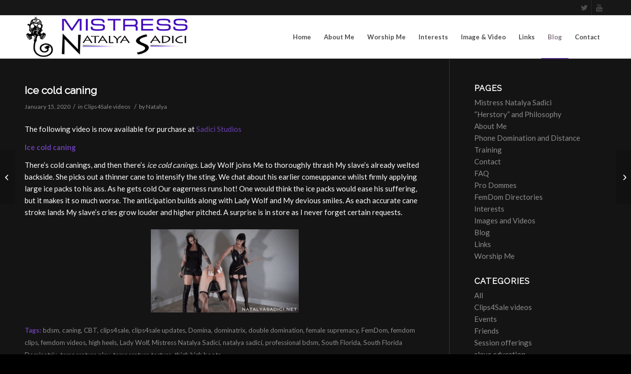

--- FILE ---
content_type: text/html; charset=UTF-8
request_url: https://natalyasadici.net/ice-cold-caning/
body_size: 11389
content:
<!DOCTYPE html>
<html lang="en-US" class="html_stretched responsive av-preloader-disabled av-default-lightbox  html_header_top html_logo_left html_main_nav_header html_menu_right html_slim html_header_sticky html_header_shrinking html_header_topbar_active html_mobile_menu_phone html_header_searchicon_disabled html_content_align_center html_header_unstick_top html_header_stretch_disabled html_av-overlay-side html_av-overlay-side-classic html_av-submenu-noclone html_entry_id_1409 av-no-preview html_text_menu_active " prefix="og: http://ogp.me/ns#">
<head>
<title>Ice cold caning</title>


<!-- SEO by Squirrly SEO 11.1.12 - https://plugin.squirrly.co/ -->

<meta name="robots" content="index,follow">
<meta name="googlebot" content="index,follow,max-snippet:-1,max-image-preview:large,max-video-preview:-1">
<meta name="bingbot" content="index,follow,max-snippet:-1,max-image-preview:large,max-video-preview:-1">

<meta name="description" content="The following video is now available for purchase at Sadici Studios Ice cold caning There&#039;s cold canings, and then there&#039;s ice cold canings. Lady Wolf joins Me to thoroughly thrash My slave&#039;s already welted backside. She picks out a thinner cane to intensify the sting. We chat about his earlier" />
<meta name="keywords" content="bdsm,caning,CBT,clips4sale,clips4sale updates,Domina,dominatrix,double domination,female supremacy,FemDom,femdom clips,femdom videos,high heels,Lady Wolf,Mistress Natalya Sadici,natalya sadici,professional bdsm,South Florida,South Florida Dominatrix,temperature play,temperature torture,thigh high boots" />
<link rel="canonical" href="https://natalyasadici.net/ice-cold-caning/" />
<link rel="alternate" type="application/rss+xml" href="https://natalyasadici.net/sitemap.xml" />

<link rel="shortcut icon" href="https://natalyasadici.net/favicon.ico" />

<meta name="dc.language" content="en-US" />
<meta name="dc.language.iso" content="en_US" />
<meta name="dc.publisher" content="Natalya" />
<meta name="dc.title" content="Ice cold caning" />
<meta name="dc.description" content="The following video is now available for purchase at Sadici Studios Ice cold caning There&#039;s cold canings, and then there&#039;s ice cold canings. Lady Wolf joins Me to thoroughly thrash My slave&#039;s already welted backside. She picks out a thinner cane to intensify the sting. We chat about his earlier" />
<meta name="dc.date.issued" content="2020-01-15" />

<meta property="og:url" content="https://natalyasadici.net/ice-cold-caning/" />
<meta property="og:title" content="Ice cold caning" />
<meta property="og:description" content="The following video is now available for purchase at Sadici Studios Ice cold caning There&#039;s cold" />
<meta property="og:type" content="article" />
<meta property="og:image" content="http://natalyasadici.net/wp-content/uploads/2020/01/DDCIce-211219-300x169.gif" />
<meta property="og:image:width" content="500" />
<meta property="og:image:type" content="image/gif" />
<meta property="og:site_name" content="Mistress Natalya Sadici" />
<meta property="og:locale" content="en_US" />
<meta property="article:published_time" content="2020-01-15 02:25:30" />
<meta property="article:modified_time" content="2020-01-15 02:25:30" />
<meta property="article:section" content="Clips4Sale videos" />
<meta property="article:tag" content="bdsm" />
<meta property="article:tag" content="caning" />
<meta property="article:tag" content="CBT" />
<meta property="article:tag" content="clips4sale" />
<meta property="article:tag" content="clips4sale updates" />
<meta property="article:tag" content="Domina" />
<meta property="article:tag" content="dominatrix" />
<meta property="article:tag" content="double domination" />
<meta property="article:tag" content="female supremacy" />
<meta property="article:tag" content="FemDom" />
<meta property="article:tag" content="femdom clips" />
<meta property="article:tag" content="femdom videos" />
<meta property="article:tag" content="high heels" />
<meta property="article:tag" content="Lady Wolf" />
<meta property="article:tag" content="Mistress Natalya Sadici" />
<meta property="article:tag" content="natalya sadici" />
<meta property="article:tag" content="professional bdsm" />
<meta property="article:tag" content="South Florida" />
<meta property="article:tag" content="South Florida Dominatrix" />
<meta property="article:tag" content="temperature play" />
<meta property="article:tag" content="temperature torture" />
<meta property="article:tag" content="thigh high boots" />


<meta property="twitter:url" content="https://natalyasadici.net/ice-cold-caning/" />
<meta property="twitter:title" content="Ice cold caning" />
<meta property="twitter:description" content="The following video is now available for purchase at Sadici Studios Ice cold caning There&#039;s cold canings, and then there&#039;s ice cold canings. Lady Wolf joins Me to thoroughly thrash My slave&#039;s already welted backside. She picks out a thinner cane to intensify the st" />
<meta property="twitter:image" content="http://natalyasadici.net/wp-content/uploads/2020/01/DDCIce-211219-300x169.gif" />
<meta property="twitter:domain" content="Mistress Natalya Sadici" />
<meta property="twitter:card" content="summary" />
<!-- /SEO by Squirrly SEO - WordPress SEO Plugin -->



<meta charset="UTF-8" />
<!-- mobile setting -->
<meta name="viewport" content="width=device-width, initial-scale=1, maximum-scale=1">

<!-- Scripts/CSS and wp_head hook -->

<link rel='dns-prefetch' href='//s.w.org' />
<link rel="alternate" type="application/rss+xml" title="Mistress Natalya Sadici &raquo; Feed" href="https://natalyasadici.net/feed/" />
<link rel="alternate" type="application/rss+xml" title="Mistress Natalya Sadici &raquo; Comments Feed" href="https://natalyasadici.net/comments/feed/" />
<link rel="alternate" type="application/rss+xml" title="Mistress Natalya Sadici &raquo; Ice cold caning Comments Feed" href="https://natalyasadici.net/ice-cold-caning/feed/" />

<!-- google webfont font replacement -->
<link rel='stylesheet' id='avia-google-webfont' href='//fonts.googleapis.com/css?family=Raleway%7CLato:300,400,700' type='text/css' media='all'/> 
		<script type="text/javascript">
			window._wpemojiSettings = {"baseUrl":"https:\/\/s.w.org\/images\/core\/emoji\/11\/72x72\/","ext":".png","svgUrl":"https:\/\/s.w.org\/images\/core\/emoji\/11\/svg\/","svgExt":".svg","source":{"concatemoji":"https:\/\/natalyasadici.net\/wp-includes\/js\/wp-emoji-release.min.js?ver=4.9.19"}};
			!function(e,a,t){var n,r,o,i=a.createElement("canvas"),p=i.getContext&&i.getContext("2d");function s(e,t){var a=String.fromCharCode;p.clearRect(0,0,i.width,i.height),p.fillText(a.apply(this,e),0,0);e=i.toDataURL();return p.clearRect(0,0,i.width,i.height),p.fillText(a.apply(this,t),0,0),e===i.toDataURL()}function c(e){var t=a.createElement("script");t.src=e,t.defer=t.type="text/javascript",a.getElementsByTagName("head")[0].appendChild(t)}for(o=Array("flag","emoji"),t.supports={everything:!0,everythingExceptFlag:!0},r=0;r<o.length;r++)t.supports[o[r]]=function(e){if(!p||!p.fillText)return!1;switch(p.textBaseline="top",p.font="600 32px Arial",e){case"flag":return s([55356,56826,55356,56819],[55356,56826,8203,55356,56819])?!1:!s([55356,57332,56128,56423,56128,56418,56128,56421,56128,56430,56128,56423,56128,56447],[55356,57332,8203,56128,56423,8203,56128,56418,8203,56128,56421,8203,56128,56430,8203,56128,56423,8203,56128,56447]);case"emoji":return!s([55358,56760,9792,65039],[55358,56760,8203,9792,65039])}return!1}(o[r]),t.supports.everything=t.supports.everything&&t.supports[o[r]],"flag"!==o[r]&&(t.supports.everythingExceptFlag=t.supports.everythingExceptFlag&&t.supports[o[r]]);t.supports.everythingExceptFlag=t.supports.everythingExceptFlag&&!t.supports.flag,t.DOMReady=!1,t.readyCallback=function(){t.DOMReady=!0},t.supports.everything||(n=function(){t.readyCallback()},a.addEventListener?(a.addEventListener("DOMContentLoaded",n,!1),e.addEventListener("load",n,!1)):(e.attachEvent("onload",n),a.attachEvent("onreadystatechange",function(){"complete"===a.readyState&&t.readyCallback()})),(n=t.source||{}).concatemoji?c(n.concatemoji):n.wpemoji&&n.twemoji&&(c(n.twemoji),c(n.wpemoji)))}(window,document,window._wpemojiSettings);
		</script>
		<style type="text/css">
img.wp-smiley,
img.emoji {
	display: inline !important;
	border: none !important;
	box-shadow: none !important;
	height: 1em !important;
	width: 1em !important;
	margin: 0 .07em !important;
	vertical-align: -0.1em !important;
	background: none !important;
	padding: 0 !important;
}
</style>
<link rel='stylesheet' id='NextGEN-css'  href='https://natalyasadici.net/wp-content/plugins/nextcellent-gallery-nextgen-legacy/css/nggallery.css?ver=1.0.0' type='text/css' media='screen' />
<link rel='stylesheet' id='NextCellent-Framework-css'  href='https://natalyasadici.net/wp-content/plugins/nextcellent-gallery-nextgen-legacy/css/framework-min.css?ver=1.0.1' type='text/css' media='screen' />
<link rel='stylesheet' id='shutter-css'  href='https://natalyasadici.net/wp-content/plugins/nextcellent-gallery-nextgen-legacy/shutter/shutter-reloaded.css?ver=1.3.4' type='text/css' media='screen' />
<link rel='stylesheet' id='mediaelement-css'  href='https://natalyasadici.net/wp-includes/js/mediaelement/mediaelementplayer-legacy.min.css?ver=4.2.6-78496d1' type='text/css' media='all' />
<link rel='stylesheet' id='wp-mediaelement-css'  href='https://natalyasadici.net/wp-includes/js/mediaelement/wp-mediaelement.min.css?ver=4.9.19' type='text/css' media='all' />
<link rel='stylesheet' id='avia-grid-css'  href='https://natalyasadici.net/wp-content/themes/enfold/css/grid.css?ver=4.2.2' type='text/css' media='all' />
<link rel='stylesheet' id='avia-base-css'  href='https://natalyasadici.net/wp-content/themes/enfold/css/base.css?ver=4.2.2' type='text/css' media='all' />
<link rel='stylesheet' id='avia-layout-css'  href='https://natalyasadici.net/wp-content/themes/enfold/css/layout.css?ver=4.2.2' type='text/css' media='all' />
<link rel='stylesheet' id='avia-scs-css'  href='https://natalyasadici.net/wp-content/themes/enfold/css/shortcodes.css?ver=4.2.2' type='text/css' media='all' />
<link rel='stylesheet' id='avia-popup-css-css'  href='https://natalyasadici.net/wp-content/themes/enfold/js/aviapopup/magnific-popup.css?ver=4.2.2' type='text/css' media='screen' />
<link rel='stylesheet' id='avia-print-css'  href='https://natalyasadici.net/wp-content/themes/enfold/css/print.css?ver=4.2.2' type='text/css' media='print' />
<link rel='stylesheet' id='avia-dynamic-css'  href='https://natalyasadici.net/wp-content/uploads/dynamic_avia/enfold.css?ver=5e2244372cdc1' type='text/css' media='all' />
<link rel='stylesheet' id='avia-custom-css'  href='https://natalyasadici.net/wp-content/themes/enfold/css/custom.css?ver=4.2.2' type='text/css' media='all' />
<link rel='stylesheet' id='aca33b9c04-css'  href='https://natalyasadici.net/wp-content/plugins/squirrly-seo/view/assets/css/frontend.min.css?ver=11.1.12' type='text/css' media='all' />
<script type='text/javascript'>
/* <![CDATA[ */
var shutterSettings = {"msgLoading":"L O A D I N G","msgClose":"Click to Close","imageCount":"1"};
/* ]]> */
</script>
<script type='text/javascript' src='https://natalyasadici.net/wp-content/plugins/nextcellent-gallery-nextgen-legacy/shutter/shutter-reloaded.js?ver=1.3.3'></script>
<script type='text/javascript' src='https://natalyasadici.net/wp-includes/js/jquery/jquery.js?ver=1.12.4'></script>
<script type='text/javascript' src='https://natalyasadici.net/wp-includes/js/jquery/jquery-migrate.min.js?ver=1.4.1'></script>
<script type='text/javascript' src='https://natalyasadici.net/wp-content/plugins/nextcellent-gallery-nextgen-legacy/js/owl.carousel.min.js?ver=2'></script>
<script type='text/javascript' src='https://natalyasadici.net/wp-content/themes/enfold/js/avia-compat.js?ver=4.2.2'></script>
<script type='text/javascript'>
var mejsL10n = {"language":"en","strings":{"mejs.install-flash":"You are using a browser that does not have Flash player enabled or installed. Please turn on your Flash player plugin or download the latest version from https:\/\/get.adobe.com\/flashplayer\/","mejs.fullscreen-off":"Turn off Fullscreen","mejs.fullscreen-on":"Go Fullscreen","mejs.download-video":"Download Video","mejs.fullscreen":"Fullscreen","mejs.time-jump-forward":["Jump forward 1 second","Jump forward %1 seconds"],"mejs.loop":"Toggle Loop","mejs.play":"Play","mejs.pause":"Pause","mejs.close":"Close","mejs.time-slider":"Time Slider","mejs.time-help-text":"Use Left\/Right Arrow keys to advance one second, Up\/Down arrows to advance ten seconds.","mejs.time-skip-back":["Skip back 1 second","Skip back %1 seconds"],"mejs.captions-subtitles":"Captions\/Subtitles","mejs.captions-chapters":"Chapters","mejs.none":"None","mejs.mute-toggle":"Mute Toggle","mejs.volume-help-text":"Use Up\/Down Arrow keys to increase or decrease volume.","mejs.unmute":"Unmute","mejs.mute":"Mute","mejs.volume-slider":"Volume Slider","mejs.video-player":"Video Player","mejs.audio-player":"Audio Player","mejs.ad-skip":"Skip ad","mejs.ad-skip-info":["Skip in 1 second","Skip in %1 seconds"],"mejs.source-chooser":"Source Chooser","mejs.stop":"Stop","mejs.speed-rate":"Speed Rate","mejs.live-broadcast":"Live Broadcast","mejs.afrikaans":"Afrikaans","mejs.albanian":"Albanian","mejs.arabic":"Arabic","mejs.belarusian":"Belarusian","mejs.bulgarian":"Bulgarian","mejs.catalan":"Catalan","mejs.chinese":"Chinese","mejs.chinese-simplified":"Chinese (Simplified)","mejs.chinese-traditional":"Chinese (Traditional)","mejs.croatian":"Croatian","mejs.czech":"Czech","mejs.danish":"Danish","mejs.dutch":"Dutch","mejs.english":"English","mejs.estonian":"Estonian","mejs.filipino":"Filipino","mejs.finnish":"Finnish","mejs.french":"French","mejs.galician":"Galician","mejs.german":"German","mejs.greek":"Greek","mejs.haitian-creole":"Haitian Creole","mejs.hebrew":"Hebrew","mejs.hindi":"Hindi","mejs.hungarian":"Hungarian","mejs.icelandic":"Icelandic","mejs.indonesian":"Indonesian","mejs.irish":"Irish","mejs.italian":"Italian","mejs.japanese":"Japanese","mejs.korean":"Korean","mejs.latvian":"Latvian","mejs.lithuanian":"Lithuanian","mejs.macedonian":"Macedonian","mejs.malay":"Malay","mejs.maltese":"Maltese","mejs.norwegian":"Norwegian","mejs.persian":"Persian","mejs.polish":"Polish","mejs.portuguese":"Portuguese","mejs.romanian":"Romanian","mejs.russian":"Russian","mejs.serbian":"Serbian","mejs.slovak":"Slovak","mejs.slovenian":"Slovenian","mejs.spanish":"Spanish","mejs.swahili":"Swahili","mejs.swedish":"Swedish","mejs.tagalog":"Tagalog","mejs.thai":"Thai","mejs.turkish":"Turkish","mejs.ukrainian":"Ukrainian","mejs.vietnamese":"Vietnamese","mejs.welsh":"Welsh","mejs.yiddish":"Yiddish"}};
</script>
<script type='text/javascript' src='https://natalyasadici.net/wp-includes/js/mediaelement/mediaelement-and-player.min.js?ver=4.2.6-78496d1'></script>
<script type='text/javascript' src='https://natalyasadici.net/wp-includes/js/mediaelement/mediaelement-migrate.min.js?ver=4.9.19'></script>
<script type='text/javascript'>
/* <![CDATA[ */
var _wpmejsSettings = {"pluginPath":"\/wp-includes\/js\/mediaelement\/","classPrefix":"mejs-","stretching":"responsive"};
/* ]]> */
</script>
<link rel='https://api.w.org/' href='https://natalyasadici.net/wp-json/' />
<link rel="EditURI" type="application/rsd+xml" title="RSD" href="https://natalyasadici.net/xmlrpc.php?rsd" />
<link rel="wlwmanifest" type="application/wlwmanifest+xml" href="https://natalyasadici.net/wp-includes/wlwmanifest.xml" /> 
<meta name="generator" content="WordPress 4.9.19" />
<link rel='shortlink' href='https://natalyasadici.net/?p=1409' />
<link rel="alternate" type="application/json+oembed" href="https://natalyasadici.net/wp-json/oembed/1.0/embed?url=https%3A%2F%2Fnatalyasadici.net%2Fice-cold-caning%2F" />
<link rel="alternate" type="text/xml+oembed" href="https://natalyasadici.net/wp-json/oembed/1.0/embed?url=https%3A%2F%2Fnatalyasadici.net%2Fice-cold-caning%2F&#038;format=xml" />
<!-- <meta name="NextGEN" version="1.9.35" /> -->
<link rel="profile" href="http://gmpg.org/xfn/11" />
<link rel="alternate" type="application/rss+xml" title="Mistress Natalya Sadici RSS2 Feed" href="https://natalyasadici.net/feed/" />
<link rel="pingback" href="https://natalyasadici.net/xmlrpc.php" />
<!--[if lt IE 9]><script src="https://natalyasadici.net/wp-content/themes/enfold/js/html5shiv.js"></script><![endif]-->
<!-- Tracking code easily added by NK Google Analytics -->
<script type="text/javascript">(function(i,s,o,g,r,a,m){i['GoogleAnalyticsObject']=r;i[r]=i[r]||function(){
  (i[r].q=i[r].q||[]).push(arguments)},i[r].l=1*new Date();a=s.createElement(o),
  m=s.getElementsByTagName(o)[0];a.async=1;a.src=g;m.parentNode.insertBefore(a,m)
  })(window,document,'script','//www.google-analytics.com/analytics.js','ga');

  ga('create', 'UA-21232119-1', 'natalyasadici.net');
  ga('send', 'pageview');</script> 
<link rel="apple-touch-icon-precomposed" href="https://natalyasadici.net/wp-content/uploads/2015/04/cropped-MistressNatalyaSadicidungeonlatex-1-180x180.jpg" />
<meta name="msapplication-TileImage" content="https://natalyasadici.net/wp-content/uploads/2015/04/cropped-MistressNatalyaSadicidungeonlatex-1-270x270.jpg" />


<!--
Debugging Info for Theme support: 

Theme: Enfold
Version: 4.2.2
Installed: enfold
AviaFramework Version: 4.6
AviaBuilder Version: 0.9.5
ML:64-PU:7-PLA:9
WP:4.9.19
Updates: disabled
-->

<style type='text/css'>
@font-face {font-family: 'entypo-fontello'; font-weight: normal; font-style: normal;
src: url('https://natalyasadici.net/wp-content/themes/enfold/config-templatebuilder/avia-template-builder/assets/fonts/entypo-fontello.eot?v=3');
src: url('https://natalyasadici.net/wp-content/themes/enfold/config-templatebuilder/avia-template-builder/assets/fonts/entypo-fontello.eot?v=3#iefix') format('embedded-opentype'), 
url('https://natalyasadici.net/wp-content/themes/enfold/config-templatebuilder/avia-template-builder/assets/fonts/entypo-fontello.woff?v=3') format('woff'), 
url('https://natalyasadici.net/wp-content/themes/enfold/config-templatebuilder/avia-template-builder/assets/fonts/entypo-fontello.ttf?v=3') format('truetype'), 
url('https://natalyasadici.net/wp-content/themes/enfold/config-templatebuilder/avia-template-builder/assets/fonts/entypo-fontello.svg?v=3#entypo-fontello') format('svg');
} #top .avia-font-entypo-fontello, body .avia-font-entypo-fontello, html body [data-av_iconfont='entypo-fontello']:before{ font-family: 'entypo-fontello'; }
</style>
</head>




<body id="top" class="post-template-default single single-post postid-1409 single-format-standard stretched raleway lato " itemscope="itemscope" itemtype="https://schema.org/WebPage" >

	
	<div id='wrap_all'>

	
<header id='header' class='all_colors header_color light_bg_color  av_header_top av_logo_left av_main_nav_header av_menu_right av_slim av_header_sticky av_header_shrinking av_header_stretch_disabled av_mobile_menu_phone av_header_searchicon_disabled av_header_unstick_top av_bottom_nav_disabled  av_header_border_disabled'  role="banner" itemscope="itemscope" itemtype="https://schema.org/WPHeader" >

		<div id='header_meta' class='container_wrap container_wrap_meta  av_icon_active_right av_extra_header_active av_entry_id_1409'>
		
			      <div class='container'>
			      <ul class='noLightbox social_bookmarks icon_count_2'><li class='social_bookmarks_twitter av-social-link-twitter social_icon_1'><a target='_blank' href='https://twitter.com/NatalyaSadici' aria-hidden='true' data-av_icon='' data-av_iconfont='entypo-fontello' title='Twitter'><span class='avia_hidden_link_text'>Twitter</span></a></li><li class='social_bookmarks_youtube av-social-link-youtube social_icon_2'><a target='_blank' href='http://www.youtube.com/user/NatalyaSadici' aria-hidden='true' data-av_icon='' data-av_iconfont='entypo-fontello' title='Youtube'><span class='avia_hidden_link_text'>Youtube</span></a></li></ul>			      </div>
		</div>

		<div  id='header_main' class='container_wrap container_wrap_logo'>
	
        <div class='container av-logo-container'><div class='inner-container'><span class='logo'><a href='https://natalyasadici.net/'><img height='100' width='300' src='http://natalyasadici.net/wp-content/uploads/2018/07/Natalya-Sadici-Header-Logo-2M.png' alt='Mistress Natalya Sadici' /></a></span><nav class='main_menu' data-selectname='Select a page'  role="navigation" itemscope="itemscope" itemtype="https://schema.org/SiteNavigationElement" ><div class="avia-menu av-main-nav-wrap"><ul id="avia-menu" class="menu av-main-nav"><li id="menu-item-967" class="menu-item menu-item-type-post_type menu-item-object-page menu-item-home menu-item-top-level menu-item-top-level-1"><a href="https://natalyasadici.net/" itemprop="url"><span class="avia-bullet"></span><span class="avia-menu-text">Home</span><span class="avia-menu-fx"><span class="avia-arrow-wrap"><span class="avia-arrow"></span></span></span></a></li>
<li id="menu-item-989" class="menu-item menu-item-type-post_type menu-item-object-page menu-item-has-children menu-item-top-level menu-item-top-level-2"><a href="https://natalyasadici.net/about-me/" itemprop="url"><span class="avia-bullet"></span><span class="avia-menu-text">About Me</span><span class="avia-menu-fx"><span class="avia-arrow-wrap"><span class="avia-arrow"></span></span></span></a>


<ul class="sub-menu">
	<li id="menu-item-990" class="menu-item menu-item-type-post_type menu-item-object-page"><a href="https://natalyasadici.net/about-me/herstory-and-philosophy/" itemprop="url"><span class="avia-bullet"></span><span class="avia-menu-text">&#8220;Herstory&#8221; and Philosophy</span></a></li>
	<li id="menu-item-980" class="menu-item menu-item-type-post_type menu-item-object-page"><a href="https://natalyasadici.net/about-me/faq/" itemprop="url"><span class="avia-bullet"></span><span class="avia-menu-text">FAQ</span></a></li>
</ul>
</li>
<li id="menu-item-968" class="menu-item menu-item-type-post_type menu-item-object-page menu-item-has-children menu-item-top-level menu-item-top-level-3"><a href="https://natalyasadici.net/worship-me/" itemprop="url"><span class="avia-bullet"></span><span class="avia-menu-text">Worship Me</span><span class="avia-menu-fx"><span class="avia-arrow-wrap"><span class="avia-arrow"></span></span></span></a>


<ul class="sub-menu">
	<li id="menu-item-975" class="menu-item menu-item-type-post_type menu-item-object-page"><a href="https://natalyasadici.net/images-and-videos/" itemprop="url"><span class="avia-bullet"></span><span class="avia-menu-text">Images and Videos</span></a></li>
	<li id="menu-item-977" class="menu-item menu-item-type-post_type menu-item-object-page"><a href="https://natalyasadici.net/interests/phone-domination-and-distance-training/" itemprop="url"><span class="avia-bullet"></span><span class="avia-menu-text">Phone Domination and Distance Training</span></a></li>
</ul>
</li>
<li id="menu-item-976" class="menu-item menu-item-type-post_type menu-item-object-page menu-item-mega-parent  menu-item-top-level menu-item-top-level-4"><a href="https://natalyasadici.net/interests/" itemprop="url"><span class="avia-bullet"></span><span class="avia-menu-text">Interests</span><span class="avia-menu-fx"><span class="avia-arrow-wrap"><span class="avia-arrow"></span></span></span></a></li>
<li id="menu-item-992" class="menu-item menu-item-type-post_type menu-item-object-page menu-item-mega-parent  menu-item-top-level menu-item-top-level-5"><a href="https://natalyasadici.net/images-and-videos/" itemprop="url"><span class="avia-bullet"></span><span class="avia-menu-text">Image &#038; Video</span><span class="avia-menu-fx"><span class="avia-arrow-wrap"><span class="avia-arrow"></span></span></span></a></li>
<li id="menu-item-969" class="menu-item menu-item-type-post_type menu-item-object-page menu-item-has-children menu-item-top-level menu-item-top-level-6"><a href="https://natalyasadici.net/links/" itemprop="url"><span class="avia-bullet"></span><span class="avia-menu-text">Links</span><span class="avia-menu-fx"><span class="avia-arrow-wrap"><span class="avia-arrow"></span></span></span></a>


<ul class="sub-menu">
	<li id="menu-item-972" class="menu-item menu-item-type-post_type menu-item-object-page"><a href="https://natalyasadici.net/links/pro-doms/" itemprop="url"><span class="avia-bullet"></span><span class="avia-menu-text">Pro Dommes</span></a></li>
	<li id="menu-item-971" class="menu-item menu-item-type-post_type menu-item-object-page"><a href="https://natalyasadici.net/links/femdom-directories/" itemprop="url"><span class="avia-bullet"></span><span class="avia-menu-text">FemDom Directories</span></a></li>
</ul>
</li>
<li id="menu-item-974" class="menu-item menu-item-type-post_type menu-item-object-page current_page_parent menu-item-top-level menu-item-top-level-7 current-menu-item"><a href="https://natalyasadici.net/blog/" itemprop="url"><span class="avia-bullet"></span><span class="avia-menu-text">Blog</span><span class="avia-menu-fx"><span class="avia-arrow-wrap"><span class="avia-arrow"></span></span></span></a></li>
<li id="menu-item-978" class="menu-item menu-item-type-post_type menu-item-object-page menu-item-top-level menu-item-top-level-8"><a href="https://natalyasadici.net/contact/" itemprop="url"><span class="avia-bullet"></span><span class="avia-menu-text">Contact</span><span class="avia-menu-fx"><span class="avia-arrow-wrap"><span class="avia-arrow"></span></span></span></a></li>
<li class="av-burger-menu-main menu-item-avia-special ">
	        			<a href="#">
							<span class="av-hamburger av-hamburger--spin av-js-hamburger">
					        <span class="av-hamburger-box">
						          <span class="av-hamburger-inner"></span>
						          <strong>Menu</strong>
					        </span>
							</span>
						</a>
	        		   </li></ul></div></nav></div> </div> 
		<!-- end container_wrap-->
		</div>
		
		<div class='header_bg'></div>

<!-- end header -->
</header>
		
	<div id='main' class='all_colors' data-scroll-offset='88'>

	
		<div class='container_wrap container_wrap_first main_color sidebar_right'>

			<div class='container template-blog template-single-blog '>

				<main class='content units av-content-small alpha '  role="main" itemscope="itemscope" itemtype="https://schema.org/Blog" >

                    <article class='post-entry post-entry-type-standard post-entry-1409 post-loop-1 post-parity-odd post-entry-last single-big  post-1409 post type-post status-publish format-standard hentry category-clips4sale-videos tag-bdsm tag-caning tag-cbt tag-clips4sale tag-clips4sale-updates tag-domina tag-dominatrix tag-double-domination tag-female-supremacy tag-femdom tag-femdom-clips tag-femdom-videos tag-high-heels tag-lady-wolf tag-mistress-natalya-sadici tag-natalya-sadici tag-professional-bdsm tag-south-florida tag-south-florida-dominatrix tag-temperature-play tag-temperature-torture tag-thigh-high-boots'  itemscope="itemscope" itemtype="https://schema.org/BlogPosting" itemprop="blogPost" ><div class='blog-meta'></div><div class='entry-content-wrapper clearfix standard-content'><header class="entry-content-header"><h1 class='post-title entry-title'  itemprop="headline" >	<a href='https://natalyasadici.net/ice-cold-caning/' rel='bookmark' title='Permanent Link: Ice cold caning'>Ice cold caning			<span class='post-format-icon minor-meta'></span>	</a></h1><span class='post-meta-infos'><time class='date-container minor-meta updated' >January 15, 2020</time><span class='text-sep text-sep-date'>/</span><span class="blog-categories minor-meta">in <a href="https://natalyasadici.net/category/clips4sale-videos/" rel="tag">Clips4Sale videos</a> </span><span class="text-sep text-sep-cat">/</span><span class="blog-author minor-meta">by <span class="entry-author-link" ><span class="vcard author"><span class="fn"><a href="https://natalyasadici.net/author/natalya/" title="Posts by Natalya" rel="author">Natalya</a></span></span></span></span></span></header><div class="entry-content"  itemprop="text" ><p>The following video is now available for purchase at <a href="https://clips4sale.com/30362/sadici-studios/cid4acd43d3826f09a6a16b6c04df" target="_blank" rel="noopener">Sadici Studios</a></p>
<p><strong>Ice cold caning</strong></p>
<p>There&#8217;s cold canings, and then there&#8217;s <em>ice cold canings. </em>Lady Wolf joins Me to thoroughly thrash My slave&#8217;s already welted backside. She picks out a thinner cane to intensify the sting. We chat about his earlier comeuppance whilst firmly applying large ice packs to his ass. As he gets cold Our eagerness runs hot! One would think the ice packs would ease his suffering, but it makes it so much worse. The anticipation builds along with Lady Wolf and My devious smiles. As each accurate cane stroke lands My slave&#8217;s cries grow louder and higher pitched. A surprise is in store as I never forget certain requests.</p>
<p><img class="aligncenter size-medium wp-image-1410" src="http://natalyasadici.net/wp-content/uploads/2020/01/DDCIce-211219-300x169.gif" alt="" width="300" height="169" srcset="https://natalyasadici.net/wp-content/uploads/2020/01/DDCIce-211219-300x169.gif 300w, https://natalyasadici.net/wp-content/uploads/2020/01/DDCIce-211219-768x432.gif 768w, https://natalyasadici.net/wp-content/uploads/2020/01/DDCIce-211219-1030x579.gif 1030w, https://natalyasadici.net/wp-content/uploads/2020/01/DDCIce-211219-705x397.gif 705w, https://natalyasadici.net/wp-content/uploads/2020/01/DDCIce-211219-450x253.gif 450w" sizes="(max-width: 300px) 100vw, 300px" /></p>
</div><footer class="entry-footer"><span class="blog-tags minor-meta"><strong>Tags:</strong><span> <a href="https://natalyasadici.net/tag/bdsm/" rel="tag">bdsm</a>, <a href="https://natalyasadici.net/tag/caning/" rel="tag">caning</a>, <a href="https://natalyasadici.net/tag/cbt/" rel="tag">CBT</a>, <a href="https://natalyasadici.net/tag/clips4sale/" rel="tag">clips4sale</a>, <a href="https://natalyasadici.net/tag/clips4sale-updates/" rel="tag">clips4sale updates</a>, <a href="https://natalyasadici.net/tag/domina/" rel="tag">Domina</a>, <a href="https://natalyasadici.net/tag/dominatrix/" rel="tag">dominatrix</a>, <a href="https://natalyasadici.net/tag/double-domination/" rel="tag">double domination</a>, <a href="https://natalyasadici.net/tag/female-supremacy/" rel="tag">female supremacy</a>, <a href="https://natalyasadici.net/tag/femdom/" rel="tag">FemDom</a>, <a href="https://natalyasadici.net/tag/femdom-clips/" rel="tag">femdom clips</a>, <a href="https://natalyasadici.net/tag/femdom-videos/" rel="tag">femdom videos</a>, <a href="https://natalyasadici.net/tag/high-heels/" rel="tag">high heels</a>, <a href="https://natalyasadici.net/tag/lady-wolf/" rel="tag">Lady Wolf</a>, <a href="https://natalyasadici.net/tag/mistress-natalya-sadici/" rel="tag">Mistress Natalya Sadici</a>, <a href="https://natalyasadici.net/tag/natalya-sadici/" rel="tag">natalya sadici</a>, <a href="https://natalyasadici.net/tag/professional-bdsm/" rel="tag">professional bdsm</a>, <a href="https://natalyasadici.net/tag/south-florida/" rel="tag">South Florida</a>, <a href="https://natalyasadici.net/tag/south-florida-dominatrix/" rel="tag">South Florida Dominatrix</a>, <a href="https://natalyasadici.net/tag/temperature-play/" rel="tag">temperature play</a>, <a href="https://natalyasadici.net/tag/temperature-torture/" rel="tag">temperature torture</a>, <a href="https://natalyasadici.net/tag/thigh-high-boots/" rel="tag">thigh high boots</a></span></span><div class='av-share-box'><h5 class='av-share-link-description'>Share this entry</h5><ul class='av-share-box-list noLightbox'><li class='av-share-link av-social-link-facebook' ><a target='_blank' href='http://www.facebook.com/sharer.php?u=https://natalyasadici.net/ice-cold-caning/&amp;t=Ice%20cold%20caning' aria-hidden='true' data-av_icon='' data-av_iconfont='entypo-fontello' title='' data-avia-related-tooltip='Share on Facebook'><span class='avia_hidden_link_text'>Share on Facebook</span></a></li><li class='av-share-link av-social-link-twitter' ><a target='_blank' href='https://twitter.com/share?text=Ice%20cold%20caning&url=https://natalyasadici.net/?p=1409' aria-hidden='true' data-av_icon='' data-av_iconfont='entypo-fontello' title='' data-avia-related-tooltip='Share on Twitter'><span class='avia_hidden_link_text'>Share on Twitter</span></a></li><li class='av-share-link av-social-link-gplus' ><a target='_blank' href='https://plus.google.com/share?url=https://natalyasadici.net/ice-cold-caning/' aria-hidden='true' data-av_icon='' data-av_iconfont='entypo-fontello' title='' data-avia-related-tooltip='Share on Google+'><span class='avia_hidden_link_text'>Share on Google+</span></a></li><li class='av-share-link av-social-link-pinterest' ><a target='_blank' href='http://pinterest.com/pin/create/button/?url=https%3A%2F%2Fnatalyasadici.net%2Fice-cold-caning%2F&amp;description=Ice%20cold%20caning&amp;media=' aria-hidden='true' data-av_icon='' data-av_iconfont='entypo-fontello' title='' data-avia-related-tooltip='Share on Pinterest'><span class='avia_hidden_link_text'>Share on Pinterest</span></a></li><li class='av-share-link av-social-link-linkedin' ><a target='_blank' href='http://linkedin.com/shareArticle?mini=true&amp;title=Ice%20cold%20caning&amp;url=https://natalyasadici.net/ice-cold-caning/' aria-hidden='true' data-av_icon='' data-av_iconfont='entypo-fontello' title='' data-avia-related-tooltip='Share on Linkedin'><span class='avia_hidden_link_text'>Share on Linkedin</span></a></li><li class='av-share-link av-social-link-tumblr' ><a target='_blank' href='http://www.tumblr.com/share/link?url=https%3A%2F%2Fnatalyasadici.net%2Fice-cold-caning%2F&amp;name=Ice%20cold%20caning&amp;description=The%20following%20video%20is%20now%20available%20for%20purchase%20at%C2%A0Sadici%20Studios%20Ice%20cold%20caning%20There%E2%80%99s%20cold%20canings%2C%20and%20then%20there%E2%80%99s%C2%A0ice%20cold%20canings.%C2%A0Lady%20Wolf%20joins%20Me%20to%20thoroughly%20thrash%20My%20slave%E2%80%99s%20already%20welted%20backside.%20She%20picks%20out%20a%20thinner%20cane%20to%20intensify%20the%20sting.%20We%20chat%20about%20his%20earlier%20comeuppance%20whilst%20firmly%20applying%20large%20ice%20packs%20to%20%5B%E2%80%A6%5D' aria-hidden='true' data-av_icon='' data-av_iconfont='entypo-fontello' title='' data-avia-related-tooltip='Share on Tumblr'><span class='avia_hidden_link_text'>Share on Tumblr</span></a></li><li class='av-share-link av-social-link-vk' ><a target='_blank' href='http://vk.com/share.php?url=https://natalyasadici.net/ice-cold-caning/' aria-hidden='true' data-av_icon='' data-av_iconfont='entypo-fontello' title='' data-avia-related-tooltip='Share on Vk'><span class='avia_hidden_link_text'>Share on Vk</span></a></li><li class='av-share-link av-social-link-reddit' ><a target='_blank' href='http://reddit.com/submit?url=https://natalyasadici.net/ice-cold-caning/&amp;title=Ice%20cold%20caning' aria-hidden='true' data-av_icon='' data-av_iconfont='entypo-fontello' title='' data-avia-related-tooltip='Share on Reddit'><span class='avia_hidden_link_text'>Share on Reddit</span></a></li><li class='av-share-link av-social-link-mail' ><a  href='mailto:?subject=Ice%20cold%20caning&amp;body=https://natalyasadici.net/ice-cold-caning/' aria-hidden='true' data-av_icon='' data-av_iconfont='entypo-fontello' title='' data-avia-related-tooltip='Share by Mail'><span class='avia_hidden_link_text'>Share by Mail</span></a></li></ul></div></footer><div class='post_delimiter'></div></div><div class='post_author_timeline'></div><span class='hidden'>
			<span class='av-structured-data'  itemprop="ImageObject" itemscope="itemscope" itemtype="https://schema.org/ImageObject"  itemprop='image'>
					   <span itemprop='url' >http://natalyasadici.net/wp-content/uploads/2018/07/Natalya-Sadici-Header-Logo-2M.png</span>
					   <span itemprop='height' >0</span>
					   <span itemprop='width' >0</span>
				  </span><span class='av-structured-data'  itemprop="publisher" itemtype="https://schema.org/Organization" itemscope="itemscope" >
				<span itemprop='name'>Natalya</span>
				<span itemprop='logo' itemscope itemtype='http://schema.org/ImageObject'>
				   <span itemprop='url'>http://natalyasadici.net/wp-content/uploads/2018/07/Natalya-Sadici-Header-Logo-2M.png</span>
				 </span>
			  </span><span class='av-structured-data'  itemprop="author" itemscope="itemscope" itemtype="https://schema.org/Person" ><span itemprop='name'>Natalya</span></span><span class='av-structured-data'  itemprop="datePublished" datetime="2020-01-15T02:25:30+00:00" >2020-01-15 02:25:30</span><span class='av-structured-data'  itemprop="dateModified" itemtype="https://schema.org/dateModified" >2020-01-15 02:25:30</span><span class='av-structured-data'  itemprop="mainEntityOfPage" itemtype="https://schema.org/mainEntityOfPage" ><span itemprop='name'>Ice cold caning</span></span></span></article><div class='single-big'></div><div class ='related_posts av-related-style-tooltip'><h5 class='related_title'>You might also like</h5><div class='related_entries_container '><div class='av_one_eighth no_margin  alpha relThumb relThumb1 relThumbOdd post-format-standard related_column'>
	<a href='https://natalyasadici.net/testicle-tether/' class='relThumWrap noLightbox' title='Testicle Tether'>
	<span class='related_image_wrap' data-avia-related-tooltip="Testicle Tether"><img width="180" height="180" src="https://natalyasadici.net/wp-content/uploads/2021/12/Testicle-TetherGIF-180x180.gif" class="attachment-square size-square wp-post-image" alt="" title="Testicle TetherGIF" srcset="https://natalyasadici.net/wp-content/uploads/2021/12/Testicle-TetherGIF-180x180.gif 180w, https://natalyasadici.net/wp-content/uploads/2021/12/Testicle-TetherGIF-36x36.gif 36w, https://natalyasadici.net/wp-content/uploads/2021/12/Testicle-TetherGIF-120x120.gif 120w, https://natalyasadici.net/wp-content/uploads/2021/12/Testicle-TetherGIF-450x450.gif 450w" sizes="(max-width: 180px) 100vw, 180px" />	<span class='related-format-icon '><span class='related-format-icon-inner' aria-hidden='true' data-av_icon='' data-av_iconfont='entypo-fontello'></span></span>	</span><strong class='av-related-title'>Testicle Tether</strong>	</a></div><div class='av_one_eighth no_margin   relThumb relThumb2 relThumbEven post-format-standard related_column'>
	<a href='https://natalyasadici.net/cruel-slave-induction/' class='relThumWrap noLightbox' title='Cruel slave induction'>
	<span class='related_image_wrap' data-avia-related-tooltip="Cruel slave induction"><img width="180" height="180" src="https://natalyasadici.net/wp-content/uploads/2022/12/Cruel-slave-InductionGIF-180x180.gif" class="attachment-square size-square wp-post-image" alt="" title="Cruel slave InductionGIF" srcset="https://natalyasadici.net/wp-content/uploads/2022/12/Cruel-slave-InductionGIF-180x180.gif 180w, https://natalyasadici.net/wp-content/uploads/2022/12/Cruel-slave-InductionGIF-36x36.gif 36w, https://natalyasadici.net/wp-content/uploads/2022/12/Cruel-slave-InductionGIF-120x120.gif 120w, https://natalyasadici.net/wp-content/uploads/2022/12/Cruel-slave-InductionGIF-450x450.gif 450w" sizes="(max-width: 180px) 100vw, 180px" />	<span class='related-format-icon '><span class='related-format-icon-inner' aria-hidden='true' data-av_icon='' data-av_iconfont='entypo-fontello'></span></span>	</span><strong class='av-related-title'>Cruel slave induction</strong>	</a></div><div class='av_one_eighth no_margin   relThumb relThumb3 relThumbOdd post-format-standard related_column'>
	<a href='https://natalyasadici.net/broken-through-adjustment-the-gift/' class='relThumWrap noLightbox' title='Broken Through Adjustment: The Gift'>
	<span class='related_image_wrap' data-avia-related-tooltip="Broken Through Adjustment: The Gift"><span class='related_posts_default_image'><img width="180" height="165" src="https://natalyasadici.net/wp-content/uploads/2018/10/UnlockedandShorn2GIF-180x165.gif" class="attachment-square size-square wp-post-image" alt="" title="UnlockedandShorn2GIF" /></span>	<span class='related-format-icon related-format-visible'><span class='related-format-icon-inner' aria-hidden='true' data-av_icon='' data-av_iconfont='entypo-fontello'></span></span>	</span><strong class='av-related-title'>Broken Through Adjustment: The Gift</strong>	</a></div><div class='av_one_eighth no_margin   relThumb relThumb4 relThumbEven post-format-standard related_column'>
	<a href='https://natalyasadici.net/chaste-sexuality/' class='relThumWrap noLightbox' title='Chaste Sexuality'>
	<span class='related_image_wrap' data-avia-related-tooltip="Chaste Sexuality"><img width="180" height="180" src="https://natalyasadici.net/wp-content/uploads/2024/10/Chaste-SexualityGIF-180x180.gif" class="attachment-square size-square wp-post-image" alt="" title="Chaste SexualityGIF" srcset="https://natalyasadici.net/wp-content/uploads/2024/10/Chaste-SexualityGIF-180x180.gif 180w, https://natalyasadici.net/wp-content/uploads/2024/10/Chaste-SexualityGIF-36x36.gif 36w, https://natalyasadici.net/wp-content/uploads/2024/10/Chaste-SexualityGIF-120x120.gif 120w" sizes="(max-width: 180px) 100vw, 180px" />	<span class='related-format-icon '><span class='related-format-icon-inner' aria-hidden='true' data-av_icon='' data-av_iconfont='entypo-fontello'></span></span>	</span><strong class='av-related-title'>Chaste Sexuality</strong>	</a></div><div class='av_one_eighth no_margin   relThumb relThumb5 relThumbOdd post-format-standard related_column'>
	<a href='https://natalyasadici.net/unlocked-shorn-2/' class='relThumWrap noLightbox' title='Unlocked &amp; Shorn 2'>
	<span class='related_image_wrap' data-avia-related-tooltip="Unlocked &amp; Shorn 2"><img width="180" height="165" src="https://natalyasadici.net/wp-content/uploads/2018/10/UnlockedandShorn2GIF-180x165.gif" class="attachment-square size-square wp-post-image" alt="" title="UnlockedandShorn2GIF" />	<span class='related-format-icon '><span class='related-format-icon-inner' aria-hidden='true' data-av_icon='' data-av_iconfont='entypo-fontello'></span></span>	</span><strong class='av-related-title'>Unlocked & Shorn 2</strong>	</a></div><div class='av_one_eighth no_margin   relThumb relThumb6 relThumbEven post-format-standard related_column'>
	<a href='https://natalyasadici.net/rectifying-ineptitude-the-strap/' class='relThumWrap noLightbox' title='Rectifying Ineptitude: The Strap'>
	<span class='related_image_wrap' data-avia-related-tooltip="Rectifying Ineptitude: The Strap"><span class='related_posts_default_image'><img width="180" height="165" src="https://natalyasadici.net/wp-content/uploads/2018/10/UnlockedandShorn2GIF-180x165.gif" class="attachment-square size-square wp-post-image" alt="" title="UnlockedandShorn2GIF" /></span>	<span class='related-format-icon related-format-visible'><span class='related-format-icon-inner' aria-hidden='true' data-av_icon='' data-av_iconfont='entypo-fontello'></span></span>	</span><strong class='av-related-title'>Rectifying Ineptitude: The Strap</strong>	</a></div><div class='av_one_eighth no_margin   relThumb relThumb7 relThumbOdd post-format-standard related_column'>
	<a href='https://natalyasadici.net/video-update-electro-ball-crushing/' class='relThumWrap noLightbox' title='Video update: Electro ball crushing'>
	<span class='related_image_wrap' data-avia-related-tooltip="Video update: Electro ball crushing"><span class='related_posts_default_image'><img width="180" height="165" src="https://natalyasadici.net/wp-content/uploads/2018/10/UnlockedandShorn2GIF-180x165.gif" class="attachment-square size-square wp-post-image" alt="" title="UnlockedandShorn2GIF" /></span>	<span class='related-format-icon related-format-visible'><span class='related-format-icon-inner' aria-hidden='true' data-av_icon='' data-av_iconfont='entypo-fontello'></span></span>	</span><strong class='av-related-title'>Video update: Electro ball crushing</strong>	</a></div><div class='av_one_eighth no_margin  omega relThumb relThumb8 relThumbEven post-format-standard related_column'>
	<a href='https://natalyasadici.net/smoke-trap/' class='relThumWrap noLightbox' title='Smoke Trap'>
	<span class='related_image_wrap' data-avia-related-tooltip="Smoke Trap"><span class='related_posts_default_image'><img width="180" height="165" src="https://natalyasadici.net/wp-content/uploads/2018/10/UnlockedandShorn2GIF-180x165.gif" class="attachment-square size-square wp-post-image" alt="" title="UnlockedandShorn2GIF" /></span>	<span class='related-format-icon related-format-visible'><span class='related-format-icon-inner' aria-hidden='true' data-av_icon='' data-av_iconfont='entypo-fontello'></span></span>	</span><strong class='av-related-title'>Smoke Trap</strong>	</a></div></div></div>


	        	
	        	
<div class='comment-entry post-entry'>


</div>
				<!--end content-->
				</main>

				<aside class='sidebar sidebar_right  alpha units'  role="complementary" itemscope="itemscope" itemtype="https://schema.org/WPSideBar" ><div class='inner_sidebar extralight-border'><section class='widget widget_pages'><h3 class='widgettitle'>Pages</h3><ul><li class="page_item page-item-956"><a href="https://natalyasadici.net/">Mistress Natalya Sadici</a></li>
<li class="page_item page-item-46"><a href="https://natalyasadici.net/about-me/herstory-and-philosophy/">&#8220;Herstory&#8221; and Philosophy</a></li>
<li class="page_item page-item-30 page_item_has_children"><a href="https://natalyasadici.net/about-me/">About Me</a></li>
<li class="page_item page-item-99"><a href="https://natalyasadici.net/interests/phone-domination-and-distance-training/">Phone Domination and Distance Training</a></li>
<li class="page_item page-item-33"><a href="https://natalyasadici.net/contact/">Contact</a></li>
<li class="page_item page-item-53"><a href="https://natalyasadici.net/about-me/faq/">FAQ</a></li>
<li class="page_item page-item-114"><a href="https://natalyasadici.net/links/pro-doms/">Pro Dommes</a></li>
<li class="page_item page-item-123"><a href="https://natalyasadici.net/links/femdom-directories/">FemDom Directories</a></li>
<li class="page_item page-item-38 page_item_has_children"><a href="https://natalyasadici.net/interests/">Interests</a></li>
<li class="page_item page-item-42"><a href="https://natalyasadici.net/images-and-videos/">Images and Videos</a></li>
<li class="page_item page-item-44 current_page_parent"><a href="https://natalyasadici.net/blog/">Blog</a></li>
<li class="page_item page-item-48 page_item_has_children"><a href="https://natalyasadici.net/links/">Links</a></li>
<li class="page_item page-item-55"><a href="https://natalyasadici.net/worship-me/">Worship Me</a></li>
</ul><span class='seperator extralight-border'></span></section><section class='widget widget_categories'><h3 class='widgettitle'>Categories</h3><ul>	<li class="cat-item cat-item-436"><a href="https://natalyasadici.net/category/all/" >All</a>
</li>
	<li class="cat-item cat-item-55"><a href="https://natalyasadici.net/category/clips4sale-videos/" >Clips4Sale videos</a>
</li>
	<li class="cat-item cat-item-169"><a href="https://natalyasadici.net/category/events/" >Events</a>
</li>
	<li class="cat-item cat-item-39"><a href="https://natalyasadici.net/category/friends/" >Friends</a>
</li>
	<li class="cat-item cat-item-231"><a href="https://natalyasadici.net/category/session-offerings/" >Session offerings</a>
</li>
	<li class="cat-item cat-item-233"><a href="https://natalyasadici.net/category/slave-education/" >slave education</a>
</li>
	<li class="cat-item cat-item-1"><a href="https://natalyasadici.net/category/uncategorized/" >Uncategorized</a>
</li>
	<li class="cat-item cat-item-244"><a href="https://natalyasadici.net/category/videos-and-media/" >Videos and Media</a>
</li>
	<li class="cat-item cat-item-2"><a href="https://natalyasadici.net/category/website-updates/" >Website Updates</a>
</li>
</ul><span class='seperator extralight-border'></span></section><section class='widget widget_archive'><h3 class='widgettitle'>Archive</h3><ul>	<li><a href='https://natalyasadici.net/2026/01/'>January 2026</a></li>
	<li><a href='https://natalyasadici.net/2025/12/'>December 2025</a></li>
	<li><a href='https://natalyasadici.net/2025/11/'>November 2025</a></li>
	<li><a href='https://natalyasadici.net/2025/06/'>June 2025</a></li>
	<li><a href='https://natalyasadici.net/2025/05/'>May 2025</a></li>
	<li><a href='https://natalyasadici.net/2025/04/'>April 2025</a></li>
	<li><a href='https://natalyasadici.net/2025/02/'>February 2025</a></li>
	<li><a href='https://natalyasadici.net/2025/01/'>January 2025</a></li>
	<li><a href='https://natalyasadici.net/2024/12/'>December 2024</a></li>
	<li><a href='https://natalyasadici.net/2024/11/'>November 2024</a></li>
	<li><a href='https://natalyasadici.net/2024/10/'>October 2024</a></li>
	<li><a href='https://natalyasadici.net/2024/09/'>September 2024</a></li>
	<li><a href='https://natalyasadici.net/2024/08/'>August 2024</a></li>
	<li><a href='https://natalyasadici.net/2024/07/'>July 2024</a></li>
	<li><a href='https://natalyasadici.net/2024/06/'>June 2024</a></li>
	<li><a href='https://natalyasadici.net/2024/05/'>May 2024</a></li>
	<li><a href='https://natalyasadici.net/2024/04/'>April 2024</a></li>
	<li><a href='https://natalyasadici.net/2024/03/'>March 2024</a></li>
	<li><a href='https://natalyasadici.net/2024/02/'>February 2024</a></li>
	<li><a href='https://natalyasadici.net/2024/01/'>January 2024</a></li>
	<li><a href='https://natalyasadici.net/2023/12/'>December 2023</a></li>
	<li><a href='https://natalyasadici.net/2023/11/'>November 2023</a></li>
	<li><a href='https://natalyasadici.net/2023/10/'>October 2023</a></li>
	<li><a href='https://natalyasadici.net/2023/09/'>September 2023</a></li>
	<li><a href='https://natalyasadici.net/2023/08/'>August 2023</a></li>
	<li><a href='https://natalyasadici.net/2023/07/'>July 2023</a></li>
	<li><a href='https://natalyasadici.net/2023/06/'>June 2023</a></li>
	<li><a href='https://natalyasadici.net/2023/05/'>May 2023</a></li>
	<li><a href='https://natalyasadici.net/2023/04/'>April 2023</a></li>
	<li><a href='https://natalyasadici.net/2023/03/'>March 2023</a></li>
	<li><a href='https://natalyasadici.net/2023/02/'>February 2023</a></li>
	<li><a href='https://natalyasadici.net/2023/01/'>January 2023</a></li>
	<li><a href='https://natalyasadici.net/2022/12/'>December 2022</a></li>
	<li><a href='https://natalyasadici.net/2022/11/'>November 2022</a></li>
	<li><a href='https://natalyasadici.net/2022/10/'>October 2022</a></li>
	<li><a href='https://natalyasadici.net/2022/09/'>September 2022</a></li>
	<li><a href='https://natalyasadici.net/2022/08/'>August 2022</a></li>
	<li><a href='https://natalyasadici.net/2022/07/'>July 2022</a></li>
	<li><a href='https://natalyasadici.net/2022/05/'>May 2022</a></li>
	<li><a href='https://natalyasadici.net/2022/04/'>April 2022</a></li>
	<li><a href='https://natalyasadici.net/2022/03/'>March 2022</a></li>
	<li><a href='https://natalyasadici.net/2022/02/'>February 2022</a></li>
	<li><a href='https://natalyasadici.net/2022/01/'>January 2022</a></li>
	<li><a href='https://natalyasadici.net/2021/12/'>December 2021</a></li>
	<li><a href='https://natalyasadici.net/2021/11/'>November 2021</a></li>
	<li><a href='https://natalyasadici.net/2021/10/'>October 2021</a></li>
	<li><a href='https://natalyasadici.net/2021/09/'>September 2021</a></li>
	<li><a href='https://natalyasadici.net/2021/08/'>August 2021</a></li>
	<li><a href='https://natalyasadici.net/2021/05/'>May 2021</a></li>
	<li><a href='https://natalyasadici.net/2021/04/'>April 2021</a></li>
	<li><a href='https://natalyasadici.net/2021/03/'>March 2021</a></li>
	<li><a href='https://natalyasadici.net/2020/08/'>August 2020</a></li>
	<li><a href='https://natalyasadici.net/2020/05/'>May 2020</a></li>
	<li><a href='https://natalyasadici.net/2020/04/'>April 2020</a></li>
	<li><a href='https://natalyasadici.net/2020/03/'>March 2020</a></li>
	<li><a href='https://natalyasadici.net/2020/02/'>February 2020</a></li>
	<li><a href='https://natalyasadici.net/2020/01/'>January 2020</a></li>
	<li><a href='https://natalyasadici.net/2019/12/'>December 2019</a></li>
	<li><a href='https://natalyasadici.net/2019/03/'>March 2019</a></li>
	<li><a href='https://natalyasadici.net/2019/02/'>February 2019</a></li>
	<li><a href='https://natalyasadici.net/2019/01/'>January 2019</a></li>
	<li><a href='https://natalyasadici.net/2018/11/'>November 2018</a></li>
	<li><a href='https://natalyasadici.net/2018/10/'>October 2018</a></li>
	<li><a href='https://natalyasadici.net/2018/09/'>September 2018</a></li>
	<li><a href='https://natalyasadici.net/2018/08/'>August 2018</a></li>
	<li><a href='https://natalyasadici.net/2018/07/'>July 2018</a></li>
	<li><a href='https://natalyasadici.net/2018/06/'>June 2018</a></li>
	<li><a href='https://natalyasadici.net/2018/05/'>May 2018</a></li>
	<li><a href='https://natalyasadici.net/2018/04/'>April 2018</a></li>
	<li><a href='https://natalyasadici.net/2018/03/'>March 2018</a></li>
	<li><a href='https://natalyasadici.net/2018/02/'>February 2018</a></li>
	<li><a href='https://natalyasadici.net/2018/01/'>January 2018</a></li>
	<li><a href='https://natalyasadici.net/2017/12/'>December 2017</a></li>
	<li><a href='https://natalyasadici.net/2017/11/'>November 2017</a></li>
	<li><a href='https://natalyasadici.net/2017/10/'>October 2017</a></li>
	<li><a href='https://natalyasadici.net/2017/09/'>September 2017</a></li>
	<li><a href='https://natalyasadici.net/2017/08/'>August 2017</a></li>
	<li><a href='https://natalyasadici.net/2017/07/'>July 2017</a></li>
	<li><a href='https://natalyasadici.net/2017/06/'>June 2017</a></li>
	<li><a href='https://natalyasadici.net/2017/05/'>May 2017</a></li>
	<li><a href='https://natalyasadici.net/2017/04/'>April 2017</a></li>
	<li><a href='https://natalyasadici.net/2017/03/'>March 2017</a></li>
	<li><a href='https://natalyasadici.net/2017/02/'>February 2017</a></li>
	<li><a href='https://natalyasadici.net/2017/01/'>January 2017</a></li>
	<li><a href='https://natalyasadici.net/2016/12/'>December 2016</a></li>
	<li><a href='https://natalyasadici.net/2016/09/'>September 2016</a></li>
	<li><a href='https://natalyasadici.net/2016/08/'>August 2016</a></li>
	<li><a href='https://natalyasadici.net/2016/07/'>July 2016</a></li>
	<li><a href='https://natalyasadici.net/2016/05/'>May 2016</a></li>
	<li><a href='https://natalyasadici.net/2016/04/'>April 2016</a></li>
	<li><a href='https://natalyasadici.net/2016/03/'>March 2016</a></li>
	<li><a href='https://natalyasadici.net/2015/08/'>August 2015</a></li>
	<li><a href='https://natalyasadici.net/2015/03/'>March 2015</a></li>
	<li><a href='https://natalyasadici.net/2015/02/'>February 2015</a></li>
	<li><a href='https://natalyasadici.net/2014/12/'>December 2014</a></li>
	<li><a href='https://natalyasadici.net/2014/09/'>September 2014</a></li>
	<li><a href='https://natalyasadici.net/2014/05/'>May 2014</a></li>
</ul><span class='seperator extralight-border'></span></section></div></aside>

			</div><!--end container-->

		</div><!-- close default .container_wrap element -->


		


			

			
				<footer class='container_wrap socket_color' id='socket'  role="contentinfo" itemscope="itemscope" itemtype="https://schema.org/WPFooter" >
                    <div class='container'>

                        <span class='copyright'> © Copyright - Mistress Natalya Sadici</span>

                        <ul class='noLightbox social_bookmarks icon_count_2'><li class='social_bookmarks_twitter av-social-link-twitter social_icon_1'><a target='_blank' href='https://twitter.com/NatalyaSadici' aria-hidden='true' data-av_icon='' data-av_iconfont='entypo-fontello' title='Twitter'><span class='avia_hidden_link_text'>Twitter</span></a></li><li class='social_bookmarks_youtube av-social-link-youtube social_icon_2'><a target='_blank' href='http://www.youtube.com/user/NatalyaSadici' aria-hidden='true' data-av_icon='' data-av_iconfont='entypo-fontello' title='Youtube'><span class='avia_hidden_link_text'>Youtube</span></a></li></ul>
                    </div>

	            <!-- ####### END SOCKET CONTAINER ####### -->
				</footer>


					<!-- end main -->
		</div>
		
		<a class='avia-post-nav avia-post-prev without-image' href='https://natalyasadici.net/dont-cry-im-not-done/' >    <span class='label iconfont' aria-hidden='true' data-av_icon='' data-av_iconfont='entypo-fontello'></span>    <span class='entry-info-wrap'>        <span class='entry-info'>            <span class='entry-title'>Don&#8217;t cry, I&#8217;m not done</span>        </span>    </span></a><a class='avia-post-nav avia-post-next with-image' href='https://natalyasadici.net/anal-hooked-rubberdoll/' >    <span class='label iconfont' aria-hidden='true' data-av_icon='' data-av_iconfont='entypo-fontello'></span>    <span class='entry-info-wrap'>        <span class='entry-info'>            <span class='entry-image'><img width="80" height="80" src="https://natalyasadici.net/wp-content/uploads/2020/01/SissySarahAnalHook-80x80.gif" class="attachment-thumbnail size-thumbnail wp-post-image" alt="" srcset="https://natalyasadici.net/wp-content/uploads/2020/01/SissySarahAnalHook-80x80.gif 80w, https://natalyasadici.net/wp-content/uploads/2020/01/SissySarahAnalHook-36x36.gif 36w, https://natalyasadici.net/wp-content/uploads/2020/01/SissySarahAnalHook-180x180.gif 180w, https://natalyasadici.net/wp-content/uploads/2020/01/SissySarahAnalHook-120x120.gif 120w" sizes="(max-width: 80px) 100vw, 80px" /></span>            <span class='entry-title'>Anal Hooked Rubberdoll</span>        </span>    </span></a><!-- end wrap_all --></div>


 <script type='text/javascript'>
 /* <![CDATA[ */  
var avia_framework_globals = avia_framework_globals || {};
    avia_framework_globals.frameworkUrl = 'https://natalyasadici.net/wp-content/themes/enfold/framework/';
    avia_framework_globals.installedAt = 'https://natalyasadici.net/wp-content/themes/enfold/';
    avia_framework_globals.ajaxurl = 'https://natalyasadici.net/wp-admin/admin-ajax.php';
/* ]]> */ 
</script>
 
 <script type='text/javascript' src='https://natalyasadici.net/wp-content/themes/enfold/js/avia.js?ver=4.2.2'></script>
<script type='text/javascript' src='https://natalyasadici.net/wp-content/themes/enfold/js/shortcodes.js?ver=4.2.2'></script>
<script type='text/javascript' src='https://natalyasadici.net/wp-content/themes/enfold/js/aviapopup/jquery.magnific-popup.min.js?ver=4.2.2'></script>
<script type='text/javascript' src='https://natalyasadici.net/wp-includes/js/mediaelement/wp-mediaelement.min.js?ver=4.9.19'></script>
<script type='text/javascript' src='https://natalyasadici.net/wp-includes/js/comment-reply.min.js?ver=4.9.19'></script>
<script type='text/javascript' src='https://natalyasadici.net/wp-includes/js/wp-embed.min.js?ver=4.9.19'></script>
<a href='#top' title='Scroll to top' id='scroll-top-link' aria-hidden='true' data-av_icon='' data-av_iconfont='entypo-fontello'><span class="avia_hidden_link_text">Scroll to top</span></a>

<div id="fb-root"></div>
</body>
</html>
